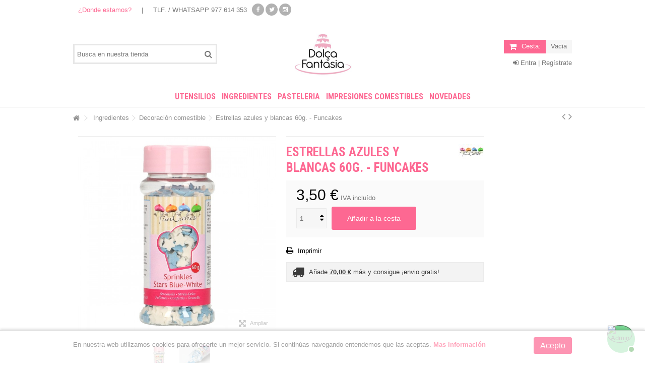

--- FILE ---
content_type: text/html; charset=utf-8
request_url: https://www.dolcafantasia.es/sprinkles/2839-estrellas-azules-y-blancas-60g-funcakes-8718531934573.html
body_size: 14994
content:
<!DOCTYPE HTML> <!--[if lt IE 7]><html class="no-js lt-ie9 lt-ie8 lt-ie7" lang="es-es"><![endif]--> <!--[if IE 7]><html class="no-js lt-ie9 lt-ie8 ie7" lang="es-es"><![endif]--> <!--[if IE 8]><html class="no-js lt-ie9 ie8" lang="es-es"><![endif]--> <!--[if gt IE 8]><html class="no-js ie9" lang="es-es"><![endif]--><html lang="es-es"><head><meta charset="utf-8" /><title>Estrellas azules y blancas 60g. - Funcakes</title><meta name="generator" content="PrestaShop" /><meta name="robots" content="index,follow" /><meta name="viewport" content="initial-scale=1,user-scalable=no,maximum-scale=1,width=device-width"><meta name="apple-mobile-web-app-capable" content="yes" /><link rel="icon" type="image/vnd.microsoft.icon" href="/img/favicon.ico?1728684636" /><link rel="shortcut icon" type="image/x-icon" href="/img/favicon.ico?1728684636" /><link rel="stylesheet" href="https://www.dolcafantasia.es/themes/warehouse/cache/v_1506_003ec0e338e553111012d0502f0a22c3_all.css" type="text/css" media="all" /><link rel="stylesheet" href="https://www.dolcafantasia.es/themes/warehouse/cache/v_1506_7594188f31029956b79080dad68c59f6_print.css" type="text/css" media="print" />   
<script type="text/javascript" src="/modules/eicaptcha//views/js/eicaptcha-modules.js"></script>  <link rel="stylesheet" href="https://fonts.googleapis.com/css?family=Roboto+Condensed:700" type="text/css" media="all" /> <!--[if lt IE 9]> 
<script src="https://oss.maxcdn.com/libs/html5shiv/3.7.0/html5shiv.js"></script> 
<script src="https://oss.maxcdn.com/libs/respond.js/1.3.0/respond.min.js"></script> <![endif]--> <!--[if lte IE 9]> 
<script src="https://www.dolcafantasia.es/themes/warehouse/js/flexibility.js"></script> <![endif]--><meta property="og:title" content="Estrellas azules y blancas 60g. - Funcakes"/><meta property="og:url" content="http://www.dolcafantasia.es/sprinkles/2839-estrellas-azules-y-blancas-60g-funcakes-8718531934573.html"/><meta property="og:site_name" content="Dol&ccedil;a Fantasia - Tartas personalizadas - Impresiones comestibles"/><meta property="og:description" content=""><meta property="og:type" content="product"><meta property="og:image" content="https://www.dolcafantasia.es/3126-large_default/estrellas-azules-y-blancas-60g-funcakes.jpg">   </head><body id="product" class="not-index product product-2839 product-estrellas-azules-y-blancas-60g-funcakes category-51 category-sprinkles hide-left-column hide-right-column lang_es "><div id="page"><div class="header-container"> <header id="header"><div class="banner"><div class="container"><div class="row"></div></div></div><div><div class="container container-header"><div class="nav"><div class="row"> <nav><ul id="header_links" class="clearfix"><li id="header_link_contact"><a href="https://www.dolcafantasia.es/contactenos" title="¿Donde estamos?">¿Donde estamos?</a></li><li class="separator">|</li><li>TLF. / WHATSAPP 977 614 353</li></ul><div class="social_block_mod"><ul class=" clearfix"><li class="facebook"><a href="https://www.facebook.com/DolcaFantasia/" class="transition-300" target="_blank" title="Facebook"></a></li><li class="twitter"><a href="https://twitter.com/DolcaFantasia" class="transition-300" target="_blank" title="Twitter"></a></li><li class="instagram"><a href="https://www.instagram.com/dolcafantasia/" class="transition-300" target="_blank" title="Instagram"></a></li></ul></div> </nav></div></div><div id="desktop-header" class="desktop-header"><div class="row"><div id="header_logo" class="col-xs-12 col-sm-4 col-sm-push-4 centered-logo "><a href="https://www.dolcafantasia.es/" title="Dolça Fantasia - Tartas personalizadas - Impresiones comestibles"> <img class="logo img-responsive replace-2xlogo" src="https://www.dolcafantasia.es/img/dolca-fantasia-logo-1710414427.jpg" width="1000" height="270" alt="Dolça Fantasia - Tartas personalizadas - Impresiones comestibles" /> </a></div><div id="search_block_top_content" class="col-xs-12 col-sm-4 col-sm-pull-4 disable_center"><div class="iqitsearch-inner"><div id="search_block_top" class="search_block_top iqit-search" ><form method="get" action="//www.dolcafantasia.es/buscar" id="searchbox"> <input type="hidden" name="controller" value="search" /> <input type="hidden" name="orderby" value="position" /> <input type="hidden" name="orderway" value="desc" /><div class="search_query_container "> <input type="hidden" name="search-cat-select" value="0" class="search-cat-select" /> <input class="search_query form-control" type="text" id="search_query_top" name="search_query" placeholder="Busca en nuestra tienda" value="" /> <button type="submit" name="submit_search" class="button-search"> <span>Busca en nuestra tienda</span> </button></div></form></div></div></div><div id="shopping_cart_container" class="col-xs-12 col-sm-4 clearfix"><div class="shopping_cart"> <a href="https://www.dolcafantasia.es/pedido-rapido" title="Ver mi cesta de compra" rel="nofollow"> <span class="cart_name">Cesta:</span><div class="more_info"> <span class="ajax_cart_quantity unvisible">0</span> <span class="ajax_cart_product_txt unvisible">Producto:</span> <span class="ajax_cart_product_txt_s unvisible">Productos:</span> <span class="ajax_cart_total unvisible"> </span> <span class="ajax_cart_no_product">Vacia</span></div> </a><div class="cart_block block exclusive"><div class="block_content"><div class="cart_block_list"><p class="cart_block_no_products"> Ningún producto</p><div class="cart-prices"><div class="cart-prices-line first-line"> <span class="price cart_block_shipping_cost ajax_cart_shipping_cost unvisible"> A determinar </span> <span class="unvisible"> Gastos de envío </span></div><div class="cart-prices-line last-line"> <span class="price cart_block_total ajax_block_cart_total">0,00 €</span> <span>Total</span></div></div><p class="cart-buttons"> <a id="button_order_cart" class="btn btn-default button button-medium" href="https://www.dolcafantasia.es/pedido-rapido" title="Confirmar" rel="nofollow"> <span> Confirmar<i class="icon-chevron-right right"></i> </span> </a></p></div></div></div></div></div><div id="layer_cart"><div class="layer_cart_title col-xs-12"><h5> <i class="icon-check"></i> Producto añadido correctamente a su cesta de la compra</h5></div><div class="clearfix" ><div class="layer_cart_product col-xs-12 col-md-6"> <span class="cross" title="Cerrar Ventana"></span><div class="product-image-container layer_cart_img"></div><div class="layer_cart_product_info"> <span id="layer_cart_product_title" class="product-name"></span> <span id="layer_cart_product_attributes"></span><div> Cantidad <span id="layer_cart_product_quantity"></span></div><div> <strong>Total <span id="layer_cart_product_price"></span></strong></div></div></div><div class="layer_cart_cart col-xs-12 col-md-6"><h5 class="overall_cart_title"> <span class="ajax_cart_product_txt_s unvisible"> Hay <span class="ajax_cart_quantity">0</span> artículos en su cesta. </span> <span class="ajax_cart_product_txt "> Hay 1 artículo en su cesta. </span></h5><div class="layer_cart_row"> Total productos: <span class="ajax_block_products_total"> </span></div><div class="layer_cart_row ajax_shipping-container"> <strong class="dark unvisible"> Total envío:&nbsp; </strong> <span class="ajax_cart_shipping_cost unvisible"> A determinar </span></div><div class="layer_cart_row"> <strong> Total <span class="ajax_block_cart_total"> </span> </strong></div></div></div><div class="button-container clearfix"><div class="pull-right"> <span class="continue btn btn-default" title="Continuar la compra"> <span> <i class="icon-chevron-left left"></i> Continuar la compra </span> </span> <a class="btn btn-default button button-medium" href="https://www.dolcafantasia.es/pedido-rapido" title="Ir a la caja" rel="nofollow"> <span> Ir a la caja <i class="icon-chevron-right right"></i> </span> </a></div></div><div class="crossseling"></div></div><div class="layer_cart_overlay"></div><div class="header_user_info col-xs-12 col-sm-4"> <a class="login" href="https://www.dolcafantasia.es/mi-cuenta" rel="nofollow" title="Entra | Regístrate"> <i class="icon-signin"></i> Entra | Regístrate </a></div></div></div><div class="mobile-condensed-header mobile-style mobile-style3 mobile-search-expanded"><div id="mh-sticky" class="not-sticked"><div class="mobile-h-logo"> <a href="https://www.dolcafantasia.es/" title="Dolça Fantasia - Tartas personalizadas - Impresiones comestibles"> <img class="logo img-responsive replace-2xlogo" src="https://www.dolcafantasia.es/img/dolca-fantasia-logo-1710414427.jpg" width="1000" height="270" alt="Dolça Fantasia - Tartas personalizadas - Impresiones comestibles" /> </a></div><div class="mobile-main-wrapper"><div class="mobile-main-bar"><div class="mh-button mh-menu"> <span id="mh-menu"><i class="icon-reorder mh-icon"></i></span></div><div class="mh-button mh-search"> <span id="mh-search" data-mh-search="1"><i class="icon-search mh-icon"></i></span></div><div class="mh-button mh-user"> <span id="mh-user"><i class="icon-user mh-icon "></i></span><div class="mh-drop"><p>Por favor inicie sesi&oacute;n o cree una cuenta</p><ul><li><a href="https://www.dolcafantasia.es/mi-cuenta" title="Iniciar sesi&oacute;n" rel="nofollow">Iniciar sesi&oacute;n / Crear cuenta</a></li></ul></div></div><div id="mh-cart-wrapper" class="mh-button mh-cart"> <span id="mh-cart"> <i class="icon-shopping-cart mh-icon "></i> </span></div></div></div><div class="mh-dropdowns"><div class="mh-drop mh-search-drop"><div class="search_block_top mh-search-module"><form method="get" action="//www.dolcafantasia.es/buscar"> <input type="hidden" name="controller" value="search" /> <input type="hidden" name="orderby" value="position" /> <input type="hidden" name="orderway" value="desc" /><div class="search_query_container "> <input type="hidden" name="search-cat-select" value="0" class="search-cat-select" /><input class="search_query form-control" type="text" name="search_query" placeholder="Buscar en la tienda" value="" /></div> <button type="submit" name="submit_search" class="button-search"> <span>Buscar en la tienda</span> </button></form></div></div></div></div></div></div></div><div class="fw-pseudo-wrapper"><div class="desktop-header"><div class="iqitmegamenu-wrapper col-xs-12 cbp-hor-width-0 clearfix"><div id="iqitmegamenu-horizontal" class="iqitmegamenu " role="navigation"><div class="container"> <nav id="cbp-hrmenu" class="cbp-hrmenu cbp-horizontal cbp-hrsub-wide cbp-fade-slide-top cbp-submenu-notarrowed cbp-submenu-notarrowed cbp-menu-centered "><ul><li class="cbp-hrmenu-tab cbp-hrmenu-tab-20 "> <a role="button" class="cbp-empty-mlink"><span class="cbp-tab-title"> Utensilios <i class="icon-angle-down cbp-submenu-aindicator"></i></span> <span class="cbp-triangle-container"><span class="cbp-triangle-top"></span><span class="cbp-triangle-top-back"></span></span> </a><div class="cbp-hrsub col-xs-12"><div class="cbp-hrsub-inner"><div class="container"><div class="container-xs-height cbp-tabs-container"><div class="row row-xs-height"><div class="col-xs-2 col-xs-height"><ul class="cbp-hrsub-tabs-names cbp-tabs-names"><li class="innertab-7 active"> <a href="#7-innertab-20" > Utensilios </a><i class="icon-angle-right cbp-submenu-it-indicator"></i><span class="cbp-inner-border-hider"></span></li></ul></div><div role="tabpanel" class="col-xs-10 col-xs-height tab-pane cbp-tab-pane active innertabcontent-7" id="7-innertab-20"><div class="clearfix"><div class="row menu_row menu-element first_rows menu-element-id-1"><div class="col-xs-12 cbp-menu-column cbp-menu-element menu-element-id-2 " ><div class="cbp-menu-column-inner"><div class="row cbp-categories-row"><div class="col-xs-3"> <a href="https://www.dolcafantasia.es/8-moldes" class="cbp-column-title cbp-category-title">Moldes</a><ul class="cbp-links cbp-category-tree"><li ><div class="cbp-category-link-w"> <a href="https://www.dolcafantasia.es/85-moldes-especiales">Moldes especiales</a></div></li><li ><div class="cbp-category-link-w"> <a href="https://www.dolcafantasia.es/62-metalicos">Metálicos</a></div></li><li ><div class="cbp-category-link-w"> <a href="https://www.dolcafantasia.es/258-moldes-de-papel">Moldes de papel</a></div></li><li ><div class="cbp-category-link-w"> <a href="https://www.dolcafantasia.es/65-moldes-para-chocolate">Moldes para chocolate</a></div></li><li ><div class="cbp-category-link-w"> <a href="https://www.dolcafantasia.es/66-moldes-3d">Moldes 3D</a></div></li><li ><div class="cbp-category-link-w"> <a href="https://www.dolcafantasia.es/177-nordik-ware">Nordik Ware</a></div></li><li ><div class="cbp-category-link-w"> <a href="https://www.dolcafantasia.es/63-silicona">Silicona</a></div></li><li ><div class="cbp-category-link-w"> <a href="https://www.dolcafantasia.es/60-encajes-de-azucar">Encajes de azúcar</a></div></li><li ><div class="cbp-category-link-w"> <a href="https://www.dolcafantasia.es/104-varios">Varios</a></div></li></ul></div><div class="col-xs-3"> <a href="https://www.dolcafantasia.es/195-herramientas" class="cbp-column-title cbp-category-title">Herramientas</a><ul class="cbp-links cbp-category-tree"><li ><div class="cbp-category-link-w"> <a href="https://www.dolcafantasia.es/73-mangas-y-boquillas">Mangas y boquillas</a></div></li><li ><div class="cbp-category-link-w"> <a href="https://www.dolcafantasia.es/72-rodillos-y-niveladores">Rodillos y niveladores</a></div></li><li ><div class="cbp-category-link-w"> <a href="https://www.dolcafantasia.es/77-tapetes-de-trabajo">Tapetes de trabajo</a></div></li><li ><div class="cbp-category-link-w"> <a href="https://www.dolcafantasia.es/210-herramientas-de-modelado">Herramientas de modelado</a></div></li><li ><div class="cbp-category-link-w"> <a href="https://www.dolcafantasia.es/76-marcadores-extrusores-y-pinceles">Marcadores, extrusores y pinceles</a></div></li><li ><div class="cbp-category-link-w"> <a href="https://www.dolcafantasia.es/71-cuchillas-y-cortadores">Cuchillas y cortadores</a></div></li><li ><div class="cbp-category-link-w"> <a href="https://www.dolcafantasia.es/200-para-chocolate">Para chocolate</a></div></li></ul></div><div class="col-xs-3"> <a href="https://www.dolcafantasia.es/209-cupcakes" class="cbp-column-title cbp-category-title">Cupcakes</a><ul class="cbp-links cbp-category-tree"><li ><div class="cbp-category-link-w"> <a href="https://www.dolcafantasia.es/207-capsulas">Cápsulas</a></div></li><li ><div class="cbp-category-link-w"> <a href="https://www.dolcafantasia.es/92-minicapsulas">Minicápsulas</a></div></li><li ><div class="cbp-category-link-w"> <a href="https://www.dolcafantasia.es/93-capsulas-con-toppers">Cápsulas con Toppers</a></div></li><li ><div class="cbp-category-link-w"> <a href="https://www.dolcafantasia.es/208-wraps">Wraps</a></div></li><li ><div class="cbp-category-link-w"> <a href="https://www.dolcafantasia.es/263-moldes">Moldes</a></div></li></ul></div><div class="col-xs-3"> <a href="https://www.dolcafantasia.es/27-cortadores-para-galletas-y-fondant" class="cbp-column-title cbp-category-title">Cortadores</a><ul class="cbp-links cbp-category-tree"><li ><div class="cbp-category-link-w"> <a href="https://www.dolcafantasia.es/82-cortadores-metalicos">Cortadores metálicos</a></div></li><li ><div class="cbp-category-link-w"> <a href="https://www.dolcafantasia.es/81-cortadores-de-plastico">Cortadores de plástico</a></div></li><li ><div class="cbp-category-link-w"> <a href="https://www.dolcafantasia.es/79-cortadores-con-expulsor">Cortadores con expulsor</a></div></li><li ><div class="cbp-category-link-w"> <a href="https://www.dolcafantasia.es/171-letras-y-numeros">Letras y números</a></div></li><li ><div class="cbp-category-link-w"> <a href="https://www.dolcafantasia.es/83-texturizadores">Texturizadores</a></div></li><li ><div class="cbp-category-link-w"> <a href="https://www.dolcafantasia.es/247-cortadores-varios">Cortadores varios</a></div></li></ul></div><div class="col-xs-3"> <a href="https://www.dolcafantasia.es/196-decoracion-no-comestible" class="cbp-column-title cbp-category-title">Decoración no comestible</a><ul class="cbp-links cbp-category-tree"><li ><div class="cbp-category-link-w"> <a href="https://www.dolcafantasia.es/58-figuras-para-decorar">Figuras para decorar</a></div></li><li ><div class="cbp-category-link-w"> <a href="https://www.dolcafantasia.es/254-velas">Velas</a></div></li><li ><div class="cbp-category-link-w"> <a href="https://www.dolcafantasia.es/185-toppers">Toppers </a></div></li><li ><div class="cbp-category-link-w"> <a href="https://www.dolcafantasia.es/260-varios">Varios</a></div></li></ul></div><div class="col-xs-3"> <a href="https://www.dolcafantasia.es/29-cajas-y-bases-para-tartas" class="cbp-column-title cbp-category-title">Cajas y bases para tartas</a><ul class="cbp-links cbp-category-tree"><li ><div class="cbp-category-link-w"> <a href="https://www.dolcafantasia.es/67-bases-y-blondas">Bases y blondas</a></div></li><li ><div class="cbp-category-link-w"> <a href="https://www.dolcafantasia.es/68-dummies">Dummies</a></div></li><li ><div class="cbp-category-link-w"> <a href="https://www.dolcafantasia.es/69-cajas">Cajas</a></div></li><li ><div class="cbp-category-link-w"> <a href="https://www.dolcafantasia.es/70-bolsas">Bolsas</a></div></li><li ><div class="cbp-category-link-w"> <a href="https://www.dolcafantasia.es/136-envases">Envases</a></div></li><li ><div class="cbp-category-link-w"> <a href="https://www.dolcafantasia.es/199-palitos">Palitos</a></div></li></ul></div><div class="col-xs-3"> <a href="https://www.dolcafantasia.es/159-elaboracion-de-flores" class="cbp-column-title cbp-category-title">Elaboración de flores</a></div><div class="col-xs-3"> <a href="https://www.dolcafantasia.es/129-expositores-y-stands" class="cbp-column-title cbp-category-title">Expositores y stands</a></div><div class="col-xs-3"> <a href="https://www.dolcafantasia.es/30-electrodomesticos" class="cbp-column-title cbp-category-title">Electrodomésticos</a></div><div class="col-xs-3"> <a href="https://www.dolcafantasia.es/78-varios" class="cbp-column-title cbp-category-title">Varios</a></div></div></div></div></div></div></div></div></div></div></div></div></li><li class="cbp-hrmenu-tab cbp-hrmenu-tab-6 "> <a role="button" class="cbp-empty-mlink"><span class="cbp-tab-title"> Ingredientes <i class="icon-angle-down cbp-submenu-aindicator"></i></span> <span class="cbp-triangle-container"><span class="cbp-triangle-top"></span><span class="cbp-triangle-top-back"></span></span> </a><div class="cbp-hrsub col-xs-12"><div class="cbp-hrsub-inner"><div class="container"><div class="container-xs-height cbp-tabs-container"><div class="row row-xs-height"><div class="col-xs-2 col-xs-height"><ul class="cbp-hrsub-tabs-names cbp-tabs-names"><li class="innertab-4 active"> <a href="#4-innertab-6" > Ingredientes </a><i class="icon-angle-right cbp-submenu-it-indicator"></i><span class="cbp-inner-border-hider"></span></li></ul></div><div role="tabpanel" class="col-xs-10 col-xs-height tab-pane cbp-tab-pane active innertabcontent-4" id="4-innertab-6"><div class="clearfix"><div class="row menu_row menu-element first_rows menu-element-id-1"><div class="col-xs-12 cbp-menu-column cbp-menu-element menu-element-id-2 " ><div class="cbp-menu-column-inner"><div class="row cbp-categories-row"><div class="col-xs-3"> <a href="https://www.dolcafantasia.es/31-fondant-y-pastas" class="cbp-column-title cbp-category-title">Fondant y pastas</a><ul class="cbp-links cbp-category-tree"><li ><div class="cbp-category-link-w"> <a href="https://www.dolcafantasia.es/245-fondant-pastkolor">Fondant Pastkolor</a></div></li></ul></div><div class="col-xs-3"> <a href="https://www.dolcafantasia.es/20-preparados-y-rellenos" class="cbp-column-title cbp-category-title">Preparados y rellenos</a><ul class="cbp-links cbp-category-tree"><li ><div class="cbp-category-link-w"> <a href="https://www.dolcafantasia.es/272-preparados-para-hornear">Preparados para hornear</a></div></li><li ><div class="cbp-category-link-w"> <a href="https://www.dolcafantasia.es/151-preparados-y-mezclas">Preparados y mezclas</a></div></li><li ><div class="cbp-category-link-w"> <a href="https://www.dolcafantasia.es/40-rellenos">Rellenos</a></div></li></ul></div><div class="col-xs-3"> <a href="https://www.dolcafantasia.es/11-colorantes-y-brillos" class="cbp-column-title cbp-category-title">Colorantes y brillos</a><ul class="cbp-links cbp-category-tree"><li ><div class="cbp-category-link-w"> <a href="https://www.dolcafantasia.es/45-colorantes-en-gel">Colorantes en gel</a></div></li><li ><div class="cbp-category-link-w"> <a href="https://www.dolcafantasia.es/44-colorantes-en-pasta">Colorantes en pasta</a></div></li><li ><div class="cbp-category-link-w"> <a href="https://www.dolcafantasia.es/46-colorantes-en-polvo">Colorantes en polvo</a></div></li><li ><div class="cbp-category-link-w"> <a href="https://www.dolcafantasia.es/50-purpurinas">Purpurinas</a></div></li><li ><div class="cbp-category-link-w"> <a href="https://www.dolcafantasia.es/47-metalizados">Metalizados</a></div></li><li ><div class="cbp-category-link-w"> <a href="https://www.dolcafantasia.es/102-rotuladores">Rotuladores</a></div></li><li ><div class="cbp-category-link-w"> <a href="https://www.dolcafantasia.es/48-sprays-">Sprays </a></div></li><li ><div class="cbp-category-link-w"> <a href="https://www.dolcafantasia.es/116-colorantes-para-chocolate">Colorantes para chocolate</a></div></li></ul></div><div class="col-xs-3"> <a href="https://www.dolcafantasia.es/10-decoracion-comestible" class="cbp-column-title cbp-category-title">Decoración comestible</a><ul class="cbp-links cbp-category-tree"><li ><div class="cbp-category-link-w"> <a href="https://www.dolcafantasia.es/229-impresiones-comestibles-personalizadas">Impresiones Comestibles personalizadas</a></div></li></ul></div><div class="col-xs-3"> <a href="https://www.dolcafantasia.es/21-aromas-y-sabores" class="cbp-column-title cbp-category-title">Aromas y sabores</a><ul class="cbp-links cbp-category-tree"><li ><div class="cbp-category-link-w"> <a href="https://www.dolcafantasia.es/42-sabores-en-pasta">Sabores en pasta</a></div></li><li ><div class="cbp-category-link-w"> <a href="https://www.dolcafantasia.es/43-extractos-y-concentrados">Extractos y concentrados</a></div></li></ul></div><div class="col-xs-3"> <a href="https://www.dolcafantasia.es/15-otros-ingredientes" class="cbp-column-title cbp-category-title">Otros ingredientes</a><ul class="cbp-links cbp-category-tree"><li ><div class="cbp-category-link-w"> <a href="https://www.dolcafantasia.es/19-azucares">Azúcares</a></div></li><li ><div class="cbp-category-link-w"> <a href="https://www.dolcafantasia.es/219-chocolates">Chocolates</a></div></li><li ><div class="cbp-category-link-w"> <a href="https://www.dolcafantasia.es/38-polvos-levaduras">Polvos / Levaduras</a></div></li><li ><div class="cbp-category-link-w"> <a href="https://www.dolcafantasia.es/39-varios">Varios</a></div></li></ul></div><div class="col-xs-3"> <a href="https://www.dolcafantasia.es/172-dietas-especiales" class="cbp-column-title cbp-category-title">Dietas especiales</a><ul class="cbp-links cbp-category-tree"><li ><div class="cbp-category-link-w"> <a href="https://www.dolcafantasia.es/168-sin-gluten-dayelet">Sin gluten - Dayelet</a></div></li></ul></div></div></div></div></div></div></div></div></div></div></div></div></li><li class="cbp-hrmenu-tab cbp-hrmenu-tab-11 "> <a href="https://www.dolcafantasia.es/" ><span class="cbp-tab-title"> Pasteleria <i class="icon-angle-down cbp-submenu-aindicator"></i></span> <span class="cbp-triangle-container"><span class="cbp-triangle-top"></span><span class="cbp-triangle-top-back"></span></span> </a><div class="cbp-hrsub col-xs-12"><div class="cbp-hrsub-inner"><div class="container"><div class="row menu_row menu-element first_rows menu-element-id-1"><div class="col-xs-12 cbp-menu-column cbp-menu-element menu-element-id-2 " ><div class="cbp-menu-column-inner"><div class="row cbp-categories-row"><div class="col-xs-3"> <a href="https://www.dolcafantasia.es/215-pasteleria" class="cbp-column-title cbp-category-title">Pasteleria</a><ul class="cbp-links cbp-category-tree"><li ><div class="cbp-category-link-w"> <a href="https://www.dolcafantasia.es/275-reservas">Reservas</a></div></li></ul></div></div></div></div></div></div></div></div></li><li class="cbp-hrmenu-tab cbp-hrmenu-tab-18 "> <a href="https://www.dolcafantasia.es/229-impresiones-comestibles" ><span class="cbp-tab-title"> Impresiones comestibles <i class="icon-angle-down cbp-submenu-aindicator"></i></span> </a></li><li class="cbp-hrmenu-tab cbp-hrmenu-tab-23 "> <a href="http://www.dolcafantasia.es/nuevos-productos" ><span class="cbp-tab-title"> Novedades <i class="icon-angle-down cbp-submenu-aindicator"></i></span> </a></li></ul> </nav></div><div id="iqitmegamenu-mobile"><div id="iqitmegamenu-shower" class="clearfix"><div class="container"><div class="iqitmegamenu-icon"><i class="icon-reorder"></i></div> <span>Menu</span></div></div><div class="cbp-mobilesubmenu"><div class="container"><ul id="iqitmegamenu-accordion" class="cbp-spmenu cbp-spmenu-vertical cbp-spmenu-left"><li id="cbp-close-mobile"><i class="icon-chevron-left"></i> Ocultar menú</li><li><a href="https://www.dolcafantasia.es/191-ingredientes" title="Ingredientes">Ingredientes</a><ul><li><a href="https://www.dolcafantasia.es/31-fondant-y-pastas" title="Fondant y pastas">Fondant y pastas</a><ul><li><a href="https://www.dolcafantasia.es/245-fondant-pastkolor" title="Fondant Pastkolor">Fondant Pastkolor</a></li></ul></li><li><a href="https://www.dolcafantasia.es/20-preparados-y-rellenos" title="Preparados y rellenos">Preparados y rellenos</a><ul><li><a href="https://www.dolcafantasia.es/272-preparados-para-hornear" title="Preparados para hornear">Preparados para hornear</a></li><li><a href="https://www.dolcafantasia.es/151-preparados-y-mezclas" title="Preparados y mezclas">Preparados y mezclas</a></li><li><a href="https://www.dolcafantasia.es/40-rellenos" title="Rellenos">Rellenos</a></li></ul></li><li><a href="https://www.dolcafantasia.es/11-colorantes-y-brillos" title="Colorantes y brillos">Colorantes y brillos</a><ul><li><a href="https://www.dolcafantasia.es/45-colorantes-en-gel" title="Colorantes en gel">Colorantes en gel</a></li><li><a href="https://www.dolcafantasia.es/44-colorantes-en-pasta" title="Colorantes en pasta">Colorantes en pasta</a></li><li><a href="https://www.dolcafantasia.es/46-colorantes-en-polvo" title="Colorantes en polvo">Colorantes en polvo</a></li><li><a href="https://www.dolcafantasia.es/50-purpurinas" title="Purpurinas">Purpurinas</a></li><li><a href="https://www.dolcafantasia.es/47-metalizados" title="Metalizados">Metalizados</a></li><li><a href="https://www.dolcafantasia.es/102-rotuladores" title="Rotuladores">Rotuladores</a></li><li><a href="https://www.dolcafantasia.es/48-sprays-" title="Sprays ">Sprays </a></li><li><a href="https://www.dolcafantasia.es/116-colorantes-para-chocolate" title="Colorantes para chocolate">Colorantes para chocolate</a></li></ul></li><li><a href="https://www.dolcafantasia.es/10-decoracion-comestible" title="Decoración comestible">Decoración comestible</a><ul><li><a href="https://www.dolcafantasia.es/229-impresiones-comestibles-personalizadas" title="Impresiones Comestibles personalizadas">Impresiones Comestibles personalizadas</a></li></ul></li><li><a href="https://www.dolcafantasia.es/21-aromas-y-sabores" title="Aromas y sabores">Aromas y sabores</a><ul><li><a href="https://www.dolcafantasia.es/42-sabores-en-pasta" title="Sabores en pasta">Sabores en pasta</a></li><li><a href="https://www.dolcafantasia.es/43-extractos-y-concentrados" title="Extractos y concentrados">Extractos y concentrados</a></li></ul></li><li><a href="https://www.dolcafantasia.es/15-otros-ingredientes" title="Otros ingredientes">Otros ingredientes</a><ul><li><a href="https://www.dolcafantasia.es/19-azucares" title="Azúcares">Azúcares</a></li><li><a href="https://www.dolcafantasia.es/219-chocolates" title="Chocolates">Chocolates</a></li><li><a href="https://www.dolcafantasia.es/38-polvos-levaduras" title="Polvos / Levaduras">Polvos / Levaduras</a></li><li><a href="https://www.dolcafantasia.es/39-varios" title="Varios">Varios</a></li></ul></li><li><a href="https://www.dolcafantasia.es/172-dietas-especiales" title="Dietas especiales">Dietas especiales</a><ul><li><a href="https://www.dolcafantasia.es/168-sin-gluten-dayelet" title="Sin gluten - Dayelet">Sin gluten - Dayelet</a></li></ul></li></ul></li><li><a href="https://www.dolcafantasia.es/192-utensilios" title="Utensilios">Utensilios</a><ul><li><a href="https://www.dolcafantasia.es/8-moldes" title="Moldes">Moldes</a><ul><li><a href="https://www.dolcafantasia.es/85-moldes-especiales" title="Moldes especiales">Moldes especiales</a></li><li><a href="https://www.dolcafantasia.es/62-metalicos" title="Metálicos">Metálicos</a></li><li><a href="https://www.dolcafantasia.es/258-moldes-de-papel" title="Moldes de papel">Moldes de papel</a></li><li><a href="https://www.dolcafantasia.es/65-moldes-para-chocolate" title="Moldes para chocolate">Moldes para chocolate</a></li><li><a href="https://www.dolcafantasia.es/66-moldes-3d" title="Moldes 3D">Moldes 3D</a></li><li><a href="https://www.dolcafantasia.es/177-nordik-ware" title="Nordik Ware">Nordik Ware</a></li><li><a href="https://www.dolcafantasia.es/63-silicona" title="Silicona">Silicona</a></li><li><a href="https://www.dolcafantasia.es/60-encajes-de-azucar" title="Encajes de azúcar">Encajes de azúcar</a></li><li><a href="https://www.dolcafantasia.es/104-varios" title="Varios">Varios</a></li></ul></li><li><a href="https://www.dolcafantasia.es/195-herramientas" title="Herramientas">Herramientas</a><ul><li><a href="https://www.dolcafantasia.es/73-mangas-y-boquillas" title="Mangas y boquillas">Mangas y boquillas</a></li><li><a href="https://www.dolcafantasia.es/72-rodillos-y-niveladores" title="Rodillos y niveladores">Rodillos y niveladores</a></li><li><a href="https://www.dolcafantasia.es/77-tapetes-de-trabajo" title="Tapetes de trabajo">Tapetes de trabajo</a></li><li><a href="https://www.dolcafantasia.es/210-herramientas-de-modelado" title="Herramientas de modelado">Herramientas de modelado</a></li><li><a href="https://www.dolcafantasia.es/76-marcadores-extrusores-y-pinceles" title="Marcadores, extrusores y pinceles">Marcadores, extrusores y pinceles</a></li><li><a href="https://www.dolcafantasia.es/71-cuchillas-y-cortadores" title="Cuchillas y cortadores">Cuchillas y cortadores</a></li><li><a href="https://www.dolcafantasia.es/200-para-chocolate" title="Para chocolate">Para chocolate</a></li></ul></li><li><a href="https://www.dolcafantasia.es/209-cupcakes" title="Cupcakes">Cupcakes</a><ul><li><a href="https://www.dolcafantasia.es/207-capsulas" title="Cápsulas">Cápsulas</a></li><li><a href="https://www.dolcafantasia.es/92-minicapsulas" title="Minicápsulas">Minicápsulas</a></li><li><a href="https://www.dolcafantasia.es/93-capsulas-con-toppers" title="Cápsulas con Toppers">Cápsulas con Toppers</a></li><li><a href="https://www.dolcafantasia.es/208-wraps" title="Wraps">Wraps</a></li><li><a href="https://www.dolcafantasia.es/263-moldes" title="Moldes">Moldes</a></li></ul></li><li><a href="https://www.dolcafantasia.es/27-cortadores-para-galletas-y-fondant" title="Cortadores">Cortadores</a><ul><li><a href="https://www.dolcafantasia.es/82-cortadores-metalicos" title="Cortadores metálicos">Cortadores metálicos</a></li><li><a href="https://www.dolcafantasia.es/81-cortadores-de-plastico" title="Cortadores de plástico">Cortadores de plástico</a></li><li><a href="https://www.dolcafantasia.es/79-cortadores-con-expulsor" title="Cortadores con expulsor">Cortadores con expulsor</a></li><li><a href="https://www.dolcafantasia.es/171-letras-y-numeros" title="Letras y números">Letras y números</a></li><li><a href="https://www.dolcafantasia.es/83-texturizadores" title="Texturizadores">Texturizadores</a></li><li><a href="https://www.dolcafantasia.es/247-cortadores-varios" title="Cortadores varios">Cortadores varios</a></li></ul></li><li><a href="https://www.dolcafantasia.es/196-decoracion-no-comestible" title="Decoración no comestible">Decoración no comestible</a><ul><li><a href="https://www.dolcafantasia.es/58-figuras-para-decorar" title="Figuras para decorar">Figuras para decorar</a></li><li><a href="https://www.dolcafantasia.es/254-velas" title="Velas">Velas</a></li><li><a href="https://www.dolcafantasia.es/185-toppers" title="Toppers ">Toppers </a></li><li><a href="https://www.dolcafantasia.es/260-varios" title="Varios">Varios</a></li></ul></li><li><a href="https://www.dolcafantasia.es/29-cajas-y-bases-para-tartas" title="Cajas y bases para tartas">Cajas y bases para tartas</a><ul><li><a href="https://www.dolcafantasia.es/67-bases-y-blondas" title="Bases y blondas">Bases y blondas</a></li><li><a href="https://www.dolcafantasia.es/68-dummies" title="Dummies">Dummies</a></li><li><a href="https://www.dolcafantasia.es/69-cajas" title="Cajas">Cajas</a></li><li><a href="https://www.dolcafantasia.es/70-bolsas" title="Bolsas">Bolsas</a></li><li><a href="https://www.dolcafantasia.es/136-envases" title="Envases">Envases</a></li><li><a href="https://www.dolcafantasia.es/199-palitos" title="Palitos">Palitos</a></li></ul></li><li><a href="https://www.dolcafantasia.es/159-elaboracion-de-flores" title="Elaboración de flores">Elaboración de flores</a></li><li><a href="https://www.dolcafantasia.es/129-expositores-y-stands" title="Expositores y stands">Expositores y stands</a></li><li><a href="https://www.dolcafantasia.es/30-electrodomesticos" title="Electrodomésticos">Electrodomésticos</a></li><li><a href="https://www.dolcafantasia.es/78-varios" title="Varios">Varios</a></li></ul></li><li><a href="https://www.dolcafantasia.es/229-impresiones-comestibles-personalizadas" title="Impresiones Comestibles personalizadas">Impresiones Comestibles personalizadas</a></li><li><a href="https://www.dolcafantasia.es/215-pasteleria" title="Pasteleria">Pasteleria</a><ul><li><a href="https://www.dolcafantasia.es/275-reservas" title="Reservas">Reservas</a></li></ul></li><li><a href="https://www.dolcafantasia.es/nuevos-productos" title="Novedades">Novedades</a></li></ul></div></div><div id="cbp-spmenu-overlay" class="cbp-spmenu-overlay"></div></div></div></div></div></div> </header></div><div class="columns-container"><div id="columns" class="container"><div class="breadcrumb clearfix "> <a class="home" href="https://www.dolcafantasia.es/" title="Volver a Inicio"><i class="icon-home"></i></a> <span class="navigation-pipe">&gt;</span> <span class="navigation_page"><span itemscope itemtype="http://data-vocabulary.org/Breadcrumb"><a itemprop="url" href="https://www.dolcafantasia.es/191-ingredientes" title="Ingredientes" ><span itemprop="title">Ingredientes</span></a></span><span class="navigation-pipe">></span><span itemscope itemtype="http://data-vocabulary.org/Breadcrumb"><a itemprop="url" href="https://www.dolcafantasia.es/10-decoracion-comestible" title="Decoraci&oacute;n comestible" ><span itemprop="title">Decoraci&oacute;n comestible</span></a></span><span class="navigation-pipe">></span>Estrellas azules y blancas 60g. - Funcakes</span><div id="productsnavpn" class="pull-right"> <a href="https://www.dolcafantasia.es/sprinkles/3506-estrellas-doradas-de-azucar-funcakes-8720512695854.html" class="p_prev_link transition-300" title="Anterior producto - Estrellas doradas de azúcar - Funcakes"><i class="icon-angle-left"></i></a> <a href="https://www.dolcafantasia.es/sprinkles/3893-copos-de-nieve-con-purpurina-blanca-50-grs-funcakes-8719638169301.html" class="p_next_link transition-300" title="Siguiente producto - Copos de Nieve con Purpurina Blanca, 50 grs. - FunCakes "><i class="icon-angle-right"></i></a></div></div><div class="fw-pseudo-wrapper"></div><div class="row content-inner"><div id="center_column" class="center_column col-xs-12 col-sm-12 col-sm-push-0"><div itemscope itemtype="https://schema.org/Product"><meta itemprop="url" content="https://www.dolcafantasia.es/sprinkles/2839-estrellas-azules-y-blancas-60g-funcakes-8718531934573.html"><div class="primary_block row"><div class="pb-left-column col-xs-12 col-md-5 col-lg-5 "><div id="all-images-ww"><div id="all-images-wrapper" class="left-thumbs-table"><div id="closezoom"><i class="icon icon-close"></i></div><div id="taptozoom"> <button class="btn btn-default button button-medium exclusive"> <span> Tap or hover to zoom </span> </button></div><div id="image-block" class="clearfix"> <button type="button" data-role="next" class="slick-next slick-arrow" aria-label="Siguiente" role="button" style="display: block;">Siguiente</button> <button type="button" data-role="prev" class="slick-prev slick-arrow" aria-label="Previo" role="button" style="display: block;">Previo</button> <span id="view_full_size" class="easyzoom easyzoom--overlay easyzoom--with-thumbnails"> <img id="bigpic" itemprop="image" src="https://www.dolcafantasia.es/3126-large_default/estrellas-azules-y-blancas-60g-funcakes.jpg" title="Estrellas azules y blancas 60g. - Funcakes" alt="Estrellas azules y blancas 60g. - Funcakes" width="398" height="425"/> </span> <span id="view_full_size_button" class="span_link circle-rounded-ui"> <i class="icon icon-arrows-alt"></i> <span>Ampliar</span> </span></div><div id="views_block" class="clearfix "><div id="thumbs_list"><ul id="thumbs_list_frame"><li id="thumbnail_3126"> <a href="https://www.dolcafantasia.es/3126-thickbox_default/estrellas-azules-y-blancas-60g-funcakes.jpg" data-fancybox-group="other-views" class="fancybox shown" title="Estrellas azules y blancas 60g. - Funcakes"> <img class="img-responsive" id="thumb_3126" src="https://www.dolcafantasia.es/3126-small_default/estrellas-azules-y-blancas-60g-funcakes.jpg" alt="Estrellas azules y blancas 60g. - Funcakes" title="Estrellas azules y blancas 60g. - Funcakes" itemprop="image" height="100" width="100" /> </a></li><li id="thumbnail_3127"> <a href="https://www.dolcafantasia.es/3127-thickbox_default/estrellas-azules-y-blancas-60g-funcakes.jpg" data-fancybox-group="other-views" class="fancybox" title="Estrellas azules y blancas 60g. - Funcakes"> <img class="img-responsive" id="thumb_3127" src="https://www.dolcafantasia.es/3127-small_default/estrellas-azules-y-blancas-60g-funcakes.jpg" alt="Estrellas azules y blancas 60g. - Funcakes" title="Estrellas azules y blancas 60g. - Funcakes" itemprop="image" height="100" width="100" /> </a></li></ul></div></div></div></div><p class="resetimg clear no-print"> <span id="wrapResetImages" style="display: none;"> <a href="https://www.dolcafantasia.es/sprinkles/2839-estrellas-azules-y-blancas-60g-funcakes-8718531934573.html" data-id="resetImages"> <i class="icon-repeat"></i> Mostrar todas las im&aacute;genes </a> </span></p></div><div class="pb-center-column col-xs-12 col-md-5 col-lg-5"><div class="product-title"><h1 itemprop="name">Estrellas azules y blancas 60g. - Funcakes</h1><a href="https://www.dolcafantasia.es/6_funcakes" title="Todos los productos de este fabricante"> <span style="display: none" itemprop="brand">FUNCAKES</span> <img class="imglog" alt="FUNCAKES" src="https://www.dolcafantasia.es/img/m/6-mf_image2.jpg" /></a><p id="product_reference" style="display: none;"> <label>Referencia: </label> <span class="editable" itemprop="sku""></span></p><p id="product_condition"> <label>Estado: </label><link itemprop="itemCondition" href="https://schema.org/NewCondition"/> <span class="editable">Nuevo</span></p></div><div class="available-box"><p id="availability_statut" style="display: none;"> <span id="availability_value" class="label label-success"></span></p><p class="warning_inline" id="last_quantities" style="display: none" >&Uacute;ltimas unidades</p><p id="availability_date" style="display: none;"> <span id="availability_date_label">Disponible el: </span> <span id="availability_date_value"></span></p><div id="oosHook" style="display: none;"><p class="form-group"> <input type="text" id="oos_customer_email" name="customer_email" size="20" value="Ponga aquí su email y le avisamos cuando esté disponible." class="mailalerts_oos_email form-control" /></p> <a href="#" class="btn btn-default" title="Avisar cuando esté disponible" id="mailalert_link" rel="nofollow">Avisar cuando esté disponible</a> <span id="oos_customer_email_result" style="display:none; display: block;"></span></div></div><form id="buy_block" action="https://www.dolcafantasia.es/carro-de-la-compra" method="post"><p class="hidden"> <input type="hidden" name="token" value="cf3ce2db085d3dba664a13a082ab1879" /> <input type="hidden" name="id_product" value="2839" id="product_page_product_id" /> <input type="hidden" name="add" value="1" /> <input type="hidden" name="id_product_attribute" id="idCombination" value="" /></p><div class="box-info-product"><div class="product_attributes hidden clearfix"></div><div class="box-cart-bottom clearfix "><div class="price-countdown-wrapper"><div class="price-countdown price-countdown-product" style="display: none;" > <strong class="price-countdown-title"><i class="icon icon-hourglass-start faa-tada animated"></i> Time left:</strong><div class="count-down-timer" data-countdown=""></div></div></div><div class="content_prices clearfix"><div class="price"><p class="our_price_display" itemprop="offers" itemscope itemtype="https://schema.org/Offer"><link itemprop="availability" href="https://schema.org/InStock"/><span id="our_price_display" class="price" itemprop="price" content="3.5">3,50 €</span><meta itemprop="priceCurrency" content="EUR" /></p> <span class="tax-label"> IVA inclu&iacute;do</span><p id="old_price" class="hidden"><span id="old_price_display"><span class="price"></span> IVA inclu&iacute;do</span></p></div><p id="reduction_percent" style="display:none;"><span id="reduction_percent_display"></span></p><p id="reduction_amount" style="display:none"><span id="reduction_amount_display"></span></p><div class="clear"></div></div><div id="quantity_wanted_p"><div class="quantity-input-wrapper"> <input type="text" name="qty" id="quantity_wanted" class="text" value="1" /> <a href="#" data-field-qty="qty" class="transition-300 product_quantity_down"> <span><i class="icon-caret-down"></i></span> </a> <a href="#" data-field-qty="qty" class="transition-300 product_quantity_up "> <span><i class="icon-caret-up"></i></span> </a></div> <span class="clearfix"></span></div><div class="add_to_cart_container "><p id="add_to_cart" class="buttons_bottom_block no-print"> <button type="submit" name="Submit" class="exclusive"> <span>A&ntilde;adir a la cesta</span> </button></p></div><p id="minimal_quantity_wanted_p" style="display: none;"> La cantidad m&iacute;nima de unidades de este producto son <b id="minimal_quantity_label">1</b></div></div><div class="more_buttons_bottom_block no-print"><div class="additional_button no-print"> <a href="javascript:print();" class="print"> Imprimir </a></div><div class="additional_button"><div class="addthis_sharing_toolbox"></div></div>  </div></form><div class="iqitfreedeliverycount iqitfreedeliverycount-product clearfix "><div clas="fd-table"><div class="ifdc-icon fd-table-cell"><i class="icon icon-truck"></i></div><div class="ifdc-remaining fd-table-cell">Añade <span class="ifdc-remaining-price">70,00 €</span> más y consigue ¡envio gratis!</div></div></div></div></div> <a name="descriptionContent"></a><a name="tabs-ett"></a><div class="product-tabs-container"> <section class="page-product-box" id="reviewsTab"><h3 class="page-product-heading">Opiniones sobre el producto.</h3><div id="product_comments_block_tab"><p class="align_center">No hay opiniones de clientes en este momento.</p></div> </section><div style="display: none;"><div id="new_comment_form"><form id="id_new_comment_form" action="#"><h2 class="page-subheading"> Escriba su opinión</h2><div class="row"><div class="product clearfix col-xs-12 col-sm-6"> <img src="https://www.dolcafantasia.es/3126-medium_default/estrellas-azules-y-blancas-60g-funcakes.jpg" height="125" width="125" alt="Estrellas azules y blancas 60g. - Funcakes" /><div class="product_desc"><p class="product_name"> <strong>Estrellas azules y blancas 60g. - Funcakes</strong></p></div></div><div class="new_comment_form_content col-xs-12 col-sm-6"><div id="new_comment_form_error" class="error" style="display: none; padding: 15px 25px"><ul></ul></div><ul id="criterions_list"><li> <label>Calidad:</label><div class="star_content"> <input class="star not_uniform" type="radio" name="criterion[1]" value="1" /> <input class="star not_uniform" type="radio" name="criterion[1]" value="2" /> <input class="star not_uniform" type="radio" name="criterion[1]" value="3" /> <input class="star not_uniform" type="radio" name="criterion[1]" value="4" /> <input class="star not_uniform" type="radio" name="criterion[1]" value="5" checked="checked" /></div><div class="clearfix"></div></li><li> <label>Precio:</label><div class="star_content"> <input class="star not_uniform" type="radio" name="criterion[2]" value="1" /> <input class="star not_uniform" type="radio" name="criterion[2]" value="2" /> <input class="star not_uniform" type="radio" name="criterion[2]" value="3" /> <input class="star not_uniform" type="radio" name="criterion[2]" value="4" /> <input class="star not_uniform" type="radio" name="criterion[2]" value="5" checked="checked" /></div><div class="clearfix"></div></li></ul> <label for="comment_title"> Título: <sup class="required">*</sup> </label> <input id="comment_title" name="title" type="text" value=""/> <label for="content"> Comentario: <sup class="required">*</sup> </label><textarea id="content" name="content"></textarea><div id="new_comment_form_footer"> <input id="id_product_comment_send" name="id_product" type="hidden" value='2839' /><p class="fl required"><sup>*</sup> Campos obligatorios</p><p class="fr"> <button id="submitNewMessage" name="submitMessage" type="submit" class="btn button button-small"> <span>Enviar</span> </button>&nbsp; o&nbsp; <a class="closefb" href="#"> Cancelar </a></p><div class="clearfix"></div></div></div></div></form></div></div></div><section class="page-product-box flexslider_carousel_block blockproductscategory"><h3 class="productscategory_h3 page-product-heading">Productos de la misma marca</h3><div class="block_content"><div id="manufacturer_products_slider" class="alternative-slick-arrows" ><div class="slick_carousel slick_carousel_defaultp slick_carousel_style " ><div class="ajax_block_product first_item "><div class="product-container"><div class="product-image-container"> <a class="product_img_link" href="https://www.dolcafantasia.es/bases-y-blondas/5225-3-bases-de-carton-plata-oro-cuadradas-25-cm-funcakes-8719638169776.html" title="3 Bases de Cartón Plata/Oro Cuadradas 25 cm - Funcakes" > <img class="replace-2x img-responsive lazy img_0 img_1e" data-lazy="https://www.dolcafantasia.es/6202-home_default/3-bases-de-carton-plata-oro-cuadradas-25-cm-funcakes.jpg" src="https://www.dolcafantasia.es/themes/warehouse/img/blank.gif" alt="Bases de Cartón Plata/Oro Cuadradas 30cm (3) - Funcakes"/> </a><div class="product-flags"></div><div class="functional-buttons functional-buttons-grid clearfix"><div class="quickview col-xs-6"> <a class="quick-view" href="https://www.dolcafantasia.es/bases-y-blondas/5225-3-bases-de-carton-plata-oro-cuadradas-25-cm-funcakes-8719638169776.html" rel="https://www.dolcafantasia.es/bases-y-blondas/5225-3-bases-de-carton-plata-oro-cuadradas-25-cm-funcakes-8719638169776.html" title="Vista r&aacute;pida"> Vista r&aacute;pida </a></div></div> <span class="availability availability-slidein available-diff "> <span class="availabile_product">Disponible</span> </span></div><h5 class="product-name-container"> <a class="product-name" href="https://www.dolcafantasia.es/bases-y-blondas/5225-3-bases-de-carton-plata-oro-cuadradas-25-cm-funcakes-8719638169776.html" title="3 Bases de Cartón Plata/Oro Cuadradas 25 cm - Funcakes" > 3 Bases de Cartón Plata/Oro Cuadradas 25 cm - Funcakes </a></h5> <span class="product-reference"></span><div class="content_price"> <span class="price product-price"> 2,95 € </span></div><div class="comments_note"><div class="star_content empty_comments clearfix"><div class="star"></div><div class="star"></div><div class="star"></div><div class="star"></div><div class="star"></div></div></div><div class="button-container"><div class="pl-quantity-input-wrapper"> <input type="text" name="qty" class="form-control qtyfield quantity_to_cart_5225" value="1"/><div class="quantity-input-b-wrapper"> <a href="#" data-field-qty="quantity_to_cart_5225" class="transition-300 pl_product_quantity_down"> <span><i class="icon-caret-down"></i></span> </a> <a href="#" data-field-qty="quantity_to_cart_5225" class="transition-300 pl_product_quantity_up "> <span><i class="icon-caret-up"></i></span> </a></div></div> <a class="button ajax_add_to_cart_button btn btn-default" href="https://www.dolcafantasia.es/carro-de-la-compra?add=1&amp;id_product=5225&amp;token=cf3ce2db085d3dba664a13a082ab1879" rel="nofollow" title="A la cesta" data-id-product-attribute="0" data-id-product="5225" data-minimal_quantity="1"> <span>A la cesta</span> </a></div></div></div><div class="ajax_block_product item "><div class="product-container"><div class="product-image-container"> <a class="product_img_link" href="https://www.dolcafantasia.es/polvos-levaduras/3452-acido-citrico-funcakes-8718531934702.html" title="Ácido cítrico - Funcakes" > <img class="replace-2x img-responsive lazy img_0 img_1e" data-lazy="https://www.dolcafantasia.es/3911-home_default/acido-citrico-funcakes.jpg" src="https://www.dolcafantasia.es/themes/warehouse/img/blank.gif" alt="Ácido cítrico - Funcakes"/> </a><div class="product-flags"></div><div class="functional-buttons functional-buttons-grid clearfix"><div class="quickview col-xs-6"> <a class="quick-view" href="https://www.dolcafantasia.es/polvos-levaduras/3452-acido-citrico-funcakes-8718531934702.html" rel="https://www.dolcafantasia.es/polvos-levaduras/3452-acido-citrico-funcakes-8718531934702.html" title="Vista r&aacute;pida"> Vista r&aacute;pida </a></div></div> <span class="availability availability-slidein "> <span class="out-of-stock"> Pr&oacute;ximante disponible </span> </span></div><h5 class="product-name-container"> <a class="product-name" href="https://www.dolcafantasia.es/polvos-levaduras/3452-acido-citrico-funcakes-8718531934702.html" title="Ácido cítrico - Funcakes" > Ácido cítrico - Funcakes </a></h5> <span class="product-reference"></span><div class="content_price"> <span class="price product-price"> 2,90 € </span></div><div class="comments_note"><div class="star_content empty_comments clearfix"><div class="star"></div><div class="star"></div><div class="star"></div><div class="star"></div><div class="star"></div></div></div><div class="button-container"> <a class="button lnk_view btn" href="https://www.dolcafantasia.es/polvos-levaduras/3452-acido-citrico-funcakes-8718531934702.html" title="Vista"> <span>Mas</span> </a></div></div></div><div class="ajax_block_product item "><div class="product-container"><div class="product-image-container"> <a class="product_img_link" href="https://www.dolcafantasia.es/azucar-de-colores/724-azucar-cristalizado-amarillo-funcakes-8718274817904.html" title="Azúcar cristalizado amarillo - Funcakes" > <img class="replace-2x img-responsive lazy img_0 img_1e" data-lazy="https://www.dolcafantasia.es/991-home_default/azucar-cristalizado-amarillo-funcakes.jpg" src="https://www.dolcafantasia.es/themes/warehouse/img/blank.gif" alt="Azúcar cristalizado amarillo - Funcakes"/> <img class="replace-2x img-responsive lazy img_1 img-rollover" data-rollover="https://www.dolcafantasia.es/992-home_default/azucar-cristalizado-amarillo-funcakes.jpg" src="https://www.dolcafantasia.es/themes/warehouse/img/blank.gif" alt="Azúcar cristalizado amarillo - Funcakes"/> </a><div class="product-flags"></div><div class="functional-buttons functional-buttons-grid clearfix"><div class="quickview col-xs-6"> <a class="quick-view" href="https://www.dolcafantasia.es/azucar-de-colores/724-azucar-cristalizado-amarillo-funcakes-8718274817904.html" rel="https://www.dolcafantasia.es/azucar-de-colores/724-azucar-cristalizado-amarillo-funcakes-8718274817904.html" title="Vista r&aacute;pida"> Vista r&aacute;pida </a></div></div> <span class="availability availability-slidein "> <span class="out-of-stock"> Pr&oacute;ximante disponible </span> </span></div><h5 class="product-name-container"> <a class="product-name" href="https://www.dolcafantasia.es/azucar-de-colores/724-azucar-cristalizado-amarillo-funcakes-8718274817904.html" title="Azúcar cristalizado amarillo - Funcakes" > Azúcar cristalizado amarillo - Funcakes </a></h5> <span class="product-reference"></span><div class="content_price"> <span class="price product-price"> 2,85 € </span></div><div class="comments_note"><div class="star_content empty_comments clearfix"><div class="star"></div><div class="star"></div><div class="star"></div><div class="star"></div><div class="star"></div></div></div><div class="button-container"> <a class="button lnk_view btn" href="https://www.dolcafantasia.es/azucar-de-colores/724-azucar-cristalizado-amarillo-funcakes-8718274817904.html" title="Vista"> <span>Mas</span> </a></div></div></div><div class="ajax_block_product item last_item_of_line "><div class="product-container"><div class="product-image-container"> <a class="product_img_link" href="https://www.dolcafantasia.es/azucar-de-colores/814-azucar-cristalizado-azul-funcakes-8718274818086.html" title="Azúcar cristalizado azul - Funcakes" > <img class="replace-2x img-responsive lazy img_0 img_1e" data-lazy="https://www.dolcafantasia.es/1113-home_default/azucar-cristalizado-azul-funcakes.jpg" src="https://www.dolcafantasia.es/themes/warehouse/img/blank.gif" alt="Azúcar cristalizado azul - Funcakes"/> <img class="replace-2x img-responsive lazy img_1 img-rollover" data-rollover="https://www.dolcafantasia.es/1114-home_default/azucar-cristalizado-azul-funcakes.jpg" src="https://www.dolcafantasia.es/themes/warehouse/img/blank.gif" alt="Azúcar cristalizado azul - Funcakes"/> </a><div class="product-flags"></div><div class="functional-buttons functional-buttons-grid clearfix"><div class="quickview col-xs-6"> <a class="quick-view" href="https://www.dolcafantasia.es/azucar-de-colores/814-azucar-cristalizado-azul-funcakes-8718274818086.html" rel="https://www.dolcafantasia.es/azucar-de-colores/814-azucar-cristalizado-azul-funcakes-8718274818086.html" title="Vista r&aacute;pida"> Vista r&aacute;pida </a></div></div> <span class="availability availability-slidein "> <span class="out-of-stock"> Pr&oacute;ximante disponible </span> </span></div><h5 class="product-name-container"> <a class="product-name" href="https://www.dolcafantasia.es/azucar-de-colores/814-azucar-cristalizado-azul-funcakes-8718274818086.html" title="Azúcar cristalizado azul - Funcakes" > Azúcar cristalizado azul - Funcakes </a></h5> <span class="product-reference"></span><div class="content_price"> <span class="price product-price"> 2,85 € </span></div><div class="comments_note"><div class="star_content empty_comments clearfix"><div class="star"></div><div class="star"></div><div class="star"></div><div class="star"></div><div class="star"></div></div></div><div class="button-container"> <a class="button lnk_view btn" href="https://www.dolcafantasia.es/azucar-de-colores/814-azucar-cristalizado-azul-funcakes-8718274818086.html" title="Vista"> <span>Mas</span> </a></div></div></div><div class="ajax_block_product item "><div class="product-container"><div class="product-image-container"> <a class="product_img_link" href="https://www.dolcafantasia.es/azucar-de-colores/725-azucar-cristalizado-blanco-funcakes-8718274817874.html" title="Azúcar cristalizado blanco - Funcakes" > <img class="replace-2x img-responsive lazy img_0 img_1e" data-lazy="https://www.dolcafantasia.es/993-home_default/azucar-cristalizado-blanco-funcakes.jpg" src="https://www.dolcafantasia.es/themes/warehouse/img/blank.gif" alt="Azúcar cristalizado blanco - Funcakes"/> <img class="replace-2x img-responsive lazy img_1 img-rollover" data-rollover="https://www.dolcafantasia.es/994-home_default/azucar-cristalizado-blanco-funcakes.jpg" src="https://www.dolcafantasia.es/themes/warehouse/img/blank.gif" alt="Azúcar cristalizado blanco - Funcakes"/> </a><div class="product-flags"></div><div class="functional-buttons functional-buttons-grid clearfix"><div class="quickview col-xs-6"> <a class="quick-view" href="https://www.dolcafantasia.es/azucar-de-colores/725-azucar-cristalizado-blanco-funcakes-8718274817874.html" rel="https://www.dolcafantasia.es/azucar-de-colores/725-azucar-cristalizado-blanco-funcakes-8718274817874.html" title="Vista r&aacute;pida"> Vista r&aacute;pida </a></div></div> <span class="availability availability-slidein "> <span class="out-of-stock"> Pr&oacute;ximante disponible </span> </span></div><h5 class="product-name-container"> <a class="product-name" href="https://www.dolcafantasia.es/azucar-de-colores/725-azucar-cristalizado-blanco-funcakes-8718274817874.html" title="Azúcar cristalizado blanco - Funcakes" > Azúcar cristalizado blanco - Funcakes </a></h5><div class="content_price"> <span class="price product-price"> 2,85 € </span></div><div class="comments_note"><div class="star_content empty_comments clearfix"><div class="star"></div><div class="star"></div><div class="star"></div><div class="star"></div><div class="star"></div></div></div><div class="button-container"> <a class="button lnk_view btn" href="https://www.dolcafantasia.es/azucar-de-colores/725-azucar-cristalizado-blanco-funcakes-8718274817874.html" title="Vista"> <span>Mas</span> </a></div></div></div><div class="ajax_block_product item "><div class="product-container"><div class="product-image-container"> <a class="product_img_link" href="https://www.dolcafantasia.es/azucar-de-colores/512-azucar-cristalizado-rojo-funcakes-8718274818031.html" title="Azúcar cristalizado rojo - Funcakes" > <img class="replace-2x img-responsive lazy img_0 img_1e" data-lazy="https://www.dolcafantasia.es/701-home_default/azucar-cristalizado-rojo-funcakes.jpg" src="https://www.dolcafantasia.es/themes/warehouse/img/blank.gif" alt="Azúcar cristalizado rojo - Funcakes"/> <img class="replace-2x img-responsive lazy img_1 img-rollover" data-rollover="https://www.dolcafantasia.es/700-home_default/azucar-cristalizado-rojo-funcakes.jpg" src="https://www.dolcafantasia.es/themes/warehouse/img/blank.gif" alt="Azúcar cristalizado rojo - Funcakes"/> </a><div class="product-flags"></div><div class="functional-buttons functional-buttons-grid clearfix"><div class="quickview col-xs-6"> <a class="quick-view" href="https://www.dolcafantasia.es/azucar-de-colores/512-azucar-cristalizado-rojo-funcakes-8718274818031.html" rel="https://www.dolcafantasia.es/azucar-de-colores/512-azucar-cristalizado-rojo-funcakes-8718274818031.html" title="Vista r&aacute;pida"> Vista r&aacute;pida </a></div></div> <span class="availability availability-slidein "> <span class="out-of-stock"> Pr&oacute;ximante disponible </span> </span></div><h5 class="product-name-container"> <a class="product-name" href="https://www.dolcafantasia.es/azucar-de-colores/512-azucar-cristalizado-rojo-funcakes-8718274818031.html" title="Azúcar cristalizado rojo - Funcakes" > Azúcar cristalizado rojo - Funcakes </a></h5><div class="content_price"> <span class="price product-price"> 2,85 € </span></div><div class="comments_note"><div class="star_content empty_comments clearfix"><div class="star"></div><div class="star"></div><div class="star"></div><div class="star"></div><div class="star"></div></div></div><div class="button-container"> <a class="button lnk_view btn" href="https://www.dolcafantasia.es/azucar-de-colores/512-azucar-cristalizado-rojo-funcakes-8718274818031.html" title="Vista"> <span>Mas</span> </a></div></div></div><div class="ajax_block_product item "><div class="product-container"><div class="product-image-container"> <a class="product_img_link" href="https://www.dolcafantasia.es/azucar-de-colores/816-azucar-cristalizado-rosa-funcakes-8718274817980.html" title="Azúcar cristalizado rosa - Funcakes" > <img class="replace-2x img-responsive lazy img_0 img_1e" data-lazy="https://www.dolcafantasia.es/1117-home_default/azucar-cristalizado-rosa-funcakes.jpg" src="https://www.dolcafantasia.es/themes/warehouse/img/blank.gif" alt="Azúcar cristalizado rosa - Funcakes"/> <img class="replace-2x img-responsive lazy img_1 img-rollover" data-rollover="https://www.dolcafantasia.es/1118-home_default/azucar-cristalizado-rosa-funcakes.jpg" src="https://www.dolcafantasia.es/themes/warehouse/img/blank.gif" alt="Azúcar cristalizado rosa - Funcakes"/> </a><div class="product-flags"></div><div class="functional-buttons functional-buttons-grid clearfix"><div class="quickview col-xs-6"> <a class="quick-view" href="https://www.dolcafantasia.es/azucar-de-colores/816-azucar-cristalizado-rosa-funcakes-8718274817980.html" rel="https://www.dolcafantasia.es/azucar-de-colores/816-azucar-cristalizado-rosa-funcakes-8718274817980.html" title="Vista r&aacute;pida"> Vista r&aacute;pida </a></div></div> <span class="availability availability-slidein available-diff "> <span class="availabile_product">Disponible</span> </span></div><h5 class="product-name-container"> <a class="product-name" href="https://www.dolcafantasia.es/azucar-de-colores/816-azucar-cristalizado-rosa-funcakes-8718274817980.html" title="Azúcar cristalizado rosa - Funcakes" > Azúcar cristalizado rosa - Funcakes </a></h5> <span class="product-reference"></span><div class="content_price"> <span class="price product-price"> 2,85 € </span></div><div class="comments_note"><div class="star_content empty_comments clearfix"><div class="star"></div><div class="star"></div><div class="star"></div><div class="star"></div><div class="star"></div></div></div><div class="button-container"><div class="pl-quantity-input-wrapper"> <input type="text" name="qty" class="form-control qtyfield quantity_to_cart_816" value="1"/><div class="quantity-input-b-wrapper"> <a href="#" data-field-qty="quantity_to_cart_816" class="transition-300 pl_product_quantity_down"> <span><i class="icon-caret-down"></i></span> </a> <a href="#" data-field-qty="quantity_to_cart_816" class="transition-300 pl_product_quantity_up "> <span><i class="icon-caret-up"></i></span> </a></div></div> <a class="button ajax_add_to_cart_button btn btn-default" href="https://www.dolcafantasia.es/carro-de-la-compra?add=1&amp;id_product=816&amp;token=cf3ce2db085d3dba664a13a082ab1879" rel="nofollow" title="A la cesta" data-id-product-attribute="0" data-id-product="816" data-minimal_quantity="1"> <span>A la cesta</span> </a></div></div></div><div class="ajax_block_product item last_item_of_line "><div class="product-container"><div class="product-image-container"> <a class="product_img_link" href="https://www.dolcafantasia.es/azucar-de-colores/1940-azucar-cristalizado-verde-funcakes-8718274818062.html" title="Azúcar cristalizado verde - Funcakes" > <img class="replace-2x img-responsive lazy img_0 img_1e" data-lazy="https://www.dolcafantasia.es/2245-home_default/azucar-cristalizado-verde-funcakes.jpg" src="https://www.dolcafantasia.es/themes/warehouse/img/blank.gif" alt="Azúcar cristalizado verde"/> <img class="replace-2x img-responsive lazy img_1 img-rollover" data-rollover="https://www.dolcafantasia.es/2246-home_default/azucar-cristalizado-verde-funcakes.jpg" src="https://www.dolcafantasia.es/themes/warehouse/img/blank.gif" alt="Azúcar cristalizado verde"/> </a><div class="product-flags"></div><div class="functional-buttons functional-buttons-grid clearfix"><div class="quickview col-xs-6"> <a class="quick-view" href="https://www.dolcafantasia.es/azucar-de-colores/1940-azucar-cristalizado-verde-funcakes-8718274818062.html" rel="https://www.dolcafantasia.es/azucar-de-colores/1940-azucar-cristalizado-verde-funcakes-8718274818062.html" title="Vista r&aacute;pida"> Vista r&aacute;pida </a></div></div> <span class="availability availability-slidein "> <span class="out-of-stock"> Pr&oacute;ximante disponible </span> </span></div><h5 class="product-name-container"> <a class="product-name" href="https://www.dolcafantasia.es/azucar-de-colores/1940-azucar-cristalizado-verde-funcakes-8718274818062.html" title="Azúcar cristalizado verde - Funcakes" > Azúcar cristalizado verde - Funcakes </a></h5> <span class="product-reference"></span><div class="content_price"> <span class="price product-price"> 2,85 € </span></div><div class="comments_note"><div class="star_content empty_comments clearfix"><div class="star"></div><div class="star"></div><div class="star"></div><div class="star"></div><div class="star"></div></div></div><div class="button-container"> <a class="button lnk_view btn" href="https://www.dolcafantasia.es/azucar-de-colores/1940-azucar-cristalizado-verde-funcakes-8718274818062.html" title="Vista"> <span>Mas</span> </a></div></div></div><div class="ajax_block_product item last_line"><div class="product-container"><div class="product-image-container"> <a class="product_img_link" href="https://www.dolcafantasia.es/azucares/3455-azucar-glass-icing-sugar-sin-gluten-500g-funcakes-8718531939196.html" title="Azúcar glass (Icing Sugar) sin gluten (500g.) - Funcakes" > <img class="replace-2x img-responsive lazy img_0 img_1e" data-lazy="https://www.dolcafantasia.es/3916-home_default/azucar-glass-icing-sugar-sin-gluten-500g-funcakes.jpg" src="https://www.dolcafantasia.es/themes/warehouse/img/blank.gif" alt="Azúcar glass (Icing Sugar) sin gluten (500g.) - Funcakes"/> <img class="replace-2x img-responsive lazy img_1 img-rollover" data-rollover="https://www.dolcafantasia.es/3917-home_default/azucar-glass-icing-sugar-sin-gluten-500g-funcakes.jpg" src="https://www.dolcafantasia.es/themes/warehouse/img/blank.gif" alt="Azúcar glass (Icing Sugar) sin gluten (500g.) - Funcakes"/> </a><div class="product-flags"></div><div class="functional-buttons functional-buttons-grid clearfix"><div class="quickview col-xs-6"> <a class="quick-view" href="https://www.dolcafantasia.es/azucares/3455-azucar-glass-icing-sugar-sin-gluten-500g-funcakes-8718531939196.html" rel="https://www.dolcafantasia.es/azucares/3455-azucar-glass-icing-sugar-sin-gluten-500g-funcakes-8718531939196.html" title="Vista r&aacute;pida"> Vista r&aacute;pida </a></div></div> <span class="availability availability-slidein "> <span class="out-of-stock"> Pr&oacute;ximante disponible </span> </span></div><h5 class="product-name-container"> <a class="product-name" href="https://www.dolcafantasia.es/azucares/3455-azucar-glass-icing-sugar-sin-gluten-500g-funcakes-8718531939196.html" title="Azúcar glass (Icing Sugar) sin gluten (500g.) - Funcakes" > Azúcar glass (Icing Sugar) sin gluten (500g.) - Funcakes </a></h5> <span class="product-reference"></span><div class="content_price"> <span class="price product-price"> 2,95 € </span></div><div class="comments_note"><div class="star_content empty_comments clearfix"><div class="star"></div><div class="star"></div><div class="star"></div><div class="star"></div><div class="star"></div></div></div><div class="button-container"> <a class="button lnk_view btn" href="https://www.dolcafantasia.es/azucares/3455-azucar-glass-icing-sugar-sin-gluten-500g-funcakes-8718531939196.html" title="Vista"> <span>Mas</span> </a></div></div></div><div class="ajax_block_product last_item last_line"><div class="product-container"><div class="product-image-container"> <a class="product_img_link" href="https://www.dolcafantasia.es/azucares/4451-azucar-invertido-en-sirope-funcakes-375-g-8720143513152.html" title="Azúcar invertido en sirope Funcakes 375 g." > <img class="replace-2x img-responsive lazy img_0 img_1e" data-lazy="https://www.dolcafantasia.es/5363-home_default/azucar-invertido-en-sirope-funcakes-375-g.jpg" src="https://www.dolcafantasia.es/themes/warehouse/img/blank.gif" alt="Azúcar invertido en sirope Funcakes 375 g."/> </a><div class="product-flags"></div><div class="functional-buttons functional-buttons-grid clearfix"><div class="quickview col-xs-6"> <a class="quick-view" href="https://www.dolcafantasia.es/azucares/4451-azucar-invertido-en-sirope-funcakes-375-g-8720143513152.html" rel="https://www.dolcafantasia.es/azucares/4451-azucar-invertido-en-sirope-funcakes-375-g-8720143513152.html" title="Vista r&aacute;pida"> Vista r&aacute;pida </a></div></div> <span class="availability availability-slidein "> <span class="out-of-stock"> Pr&oacute;ximante disponible </span> </span></div><h5 class="product-name-container"> <a class="product-name" href="https://www.dolcafantasia.es/azucares/4451-azucar-invertido-en-sirope-funcakes-375-g-8720143513152.html" title="Azúcar invertido en sirope Funcakes 375 g." > Azúcar invertido en sirope Funcakes 375 g. </a></h5> <span class="product-reference"></span><div class="content_price"> <span class="price product-price"> 3,60 € </span></div><div class="comments_note"><div class="star_content empty_comments clearfix"><div class="star"></div><div class="star"></div><div class="star"></div><div class="star"></div><div class="star"></div></div></div><div class="button-container"> <a class="button lnk_view btn" href="https://www.dolcafantasia.es/azucares/4451-azucar-invertido-en-sirope-funcakes-375-g-8720143513152.html" title="Vista"> <span>Mas</span> </a></div></div></div></div></div></div></section><section id="crossselling" class="page-product-box flexslider_carousel_block"><h3 class="productscategory_h2 page-product-heading"> Clientes que compraron este producto, también compraron:</h3><div class="block_content"><div id="crossseling_products_slider" class="alternative-slick-arrows" ><div class="slick_carousel slick_carousel_defaultp slick_carousel_style " ><div class="ajax_block_product first_item last_line"><div class="product-container"><div class="product-image-container"> <a class="product_img_link" href="https://www.dolcafantasia.es/preparados-y-mezclas/1084-mezcla-de-crema-pastelera-500-grs-funcakes-8720143514326.html" title="Mezcla de crema pastelera 500 grs. - Funcakes" > <img class="replace-2x img-responsive lazy img_0 img_1e" data-lazy="https://www.dolcafantasia.es/1399-home_default/mezcla-de-crema-pastelera-500-grs-funcakes.jpg" src="https://www.dolcafantasia.es/themes/warehouse/img/blank.gif" alt="Mezcla de crema pastelera 500 grs. - Funcakes"/> </a><div class="product-flags"></div><div class="functional-buttons functional-buttons-grid clearfix"><div class="quickview col-xs-6"> <a class="quick-view" href="https://www.dolcafantasia.es/preparados-y-mezclas/1084-mezcla-de-crema-pastelera-500-grs-funcakes-8720143514326.html" rel="https://www.dolcafantasia.es/preparados-y-mezclas/1084-mezcla-de-crema-pastelera-500-grs-funcakes-8720143514326.html" title="Vista r&aacute;pida"> Vista r&aacute;pida </a></div></div> <span class="availability availability-slidein available-diff "> <span class="availabile_product">Disponible</span> </span></div><h5 class="product-name-container"> <a class="product-name" href="https://www.dolcafantasia.es/preparados-y-mezclas/1084-mezcla-de-crema-pastelera-500-grs-funcakes-8720143514326.html" title="Mezcla de crema pastelera 500 grs. - Funcakes" > Mezcla de crema pastelera 500 grs. - Funcakes </a></h5> <span class="product-reference"></span><div class="content_price"> <span class="price product-price"> 5,85 € </span></div><div class="comments_note"><div class="star_content empty_comments clearfix"><div class="star"></div><div class="star"></div><div class="star"></div><div class="star"></div><div class="star"></div></div></div><div class="button-container"><div class="pl-quantity-input-wrapper"> <input type="text" name="qty" class="form-control qtyfield quantity_to_cart_1084" value="1"/><div class="quantity-input-b-wrapper"> <a href="#" data-field-qty="quantity_to_cart_1084" class="transition-300 pl_product_quantity_down"> <span><i class="icon-caret-down"></i></span> </a> <a href="#" data-field-qty="quantity_to_cart_1084" class="transition-300 pl_product_quantity_up "> <span><i class="icon-caret-up"></i></span> </a></div></div> <a class="button ajax_add_to_cart_button btn btn-default" href="https://www.dolcafantasia.es/carro-de-la-compra?add=1&amp;id_product=1084&amp;token=cf3ce2db085d3dba664a13a082ab1879" rel="nofollow" title="A la cesta" data-id-product-attribute="0" data-id-product="1084" data-minimal_quantity="1"> <span>A la cesta</span> </a></div></div></div><div class="ajax_block_product last_item last_line"><div class="product-container"><div class="product-image-container"> <a class="product_img_link" href="https://www.dolcafantasia.es/cajas/2407-caja-hexagonal-para-tarta-35-cm.html" title="Caja hexagonal para tarta 35 cm" > <img class="replace-2x img-responsive lazy img_0 img_1e" data-lazy="https://www.dolcafantasia.es/2804-home_default/caja-hexagonal-para-tarta-35-cm.jpg" src="https://www.dolcafantasia.es/themes/warehouse/img/blank.gif" alt="Caja hexagonal para tarta 35 cm"/> </a><div class="product-flags"></div><div class="functional-buttons functional-buttons-grid clearfix"><div class="quickview col-xs-6"> <a class="quick-view" href="https://www.dolcafantasia.es/cajas/2407-caja-hexagonal-para-tarta-35-cm.html" rel="https://www.dolcafantasia.es/cajas/2407-caja-hexagonal-para-tarta-35-cm.html" title="Vista r&aacute;pida"> Vista r&aacute;pida </a></div></div> <span class="availability availability-slidein available-diff "> <span class="availabile_product">Disponible</span> </span></div><h5 class="product-name-container"> <a class="product-name" href="https://www.dolcafantasia.es/cajas/2407-caja-hexagonal-para-tarta-35-cm.html" title="Caja hexagonal para tarta 35 cm" > Caja hexagonal para tarta 35 cm </a></h5> <span class="product-reference"></span><div class="content_price"> <span class="price product-price"> 1,80 € </span></div><div class="comments_note"><div class="star_content empty_comments clearfix"><div class="star"></div><div class="star"></div><div class="star"></div><div class="star"></div><div class="star"></div></div></div><div class="button-container"><div class="pl-quantity-input-wrapper"> <input type="text" name="qty" class="form-control qtyfield quantity_to_cart_2407" value="1"/><div class="quantity-input-b-wrapper"> <a href="#" data-field-qty="quantity_to_cart_2407" class="transition-300 pl_product_quantity_down"> <span><i class="icon-caret-down"></i></span> </a> <a href="#" data-field-qty="quantity_to_cart_2407" class="transition-300 pl_product_quantity_up "> <span><i class="icon-caret-up"></i></span> </a></div></div> <a class="button ajax_add_to_cart_button btn btn-default" href="https://www.dolcafantasia.es/carro-de-la-compra?add=1&amp;id_product=2407&amp;token=cf3ce2db085d3dba664a13a082ab1879" rel="nofollow" title="A la cesta" data-id-product-attribute="0" data-id-product="2407" data-minimal_quantity="1"> <span>A la cesta</span> </a></div></div></div></div></div></div></section>  </div></div></div></div></div><div class="footer-container "><div class="footer-container-inner1"> <footer id="footer1" class="container"><div class="row"><section id="textbannersmodule" class="row clearfix "><ul><li class="col-xs-12 col-sm-4 "><div class="txtbanner txtbanner3 clearfix"><div class="circle"><i class="icon-money"></i></div> <a href="https://www.dolcafantasia.es/content/1-condiciones-de-venta-y-gastos-de-envio"> <span class="txttitle">Envios gratis para pedidos</span> <span class="txtlegend">superiores a 70 &euro;</span> </a></div></li><li class="col-xs-12 col-sm-4 "><div class="txtbanner txtbanner2 clearfix"><div class="circle"><i class="icon-reply"></i></div> <a href="https://www.dolcafantasia.es/content/1-condiciones-de-venta-y-gastos-de-envio"> <span class="txttitle">15 dias para</span> <span class="txtlegend">realizar devoluciones</span> </a></div></li><li class="col-xs-12 col-sm-4 last-item"><div class="txtbanner txtbanner1 clearfix"><div class="circle"><i class="icon-truck"></i></div> <a href="https://www.dolcafantasia.es/content/1-condiciones-de-venta-y-gastos-de-envio"> <span class="txttitle">Entregas en</span> <span class="txtlegend">24 - 48 horas</span> </a></div></li></ul> </section></div> </footer></div><div class="footer-container-inner"> <footer id="footer" class="container"><div class="row"><section class="footer-block col-xs-12 col-sm-3" id="block_various_links_footer"><h4>Información</h4><ul class="toggle-footer bullet"><li class="item"> <a href="https://www.dolcafantasia.es/contactenos" title="Contacte con nosotros"> Contacte con nosotros </a></li><li class="item"> <a href="https://www.dolcafantasia.es/content/1-condiciones-de-venta-y-gastos-de-envio" title="Condiciones de venta y de envio"> Condiciones de venta y de envio </a></li><li class="item"> <a href="https://www.dolcafantasia.es/content/14-politica-de-privacidad" title="Politica de privacidad y protección de datos"> Politica de privacidad y protección de datos </a></li></ul> </section><section class="footer-block col-xs-12 col-sm-3"><h4><a href="https://www.dolcafantasia.es/mi-cuenta" title="Administrar mi cuenta de cliente" rel="nofollow">Mi cuenta</a></h4><div class="block_content toggle-footer"><ul class="bullet"><li><a href="https://www.dolcafantasia.es/historial-de-pedidos" title="Mis compras" rel="nofollow">Mis compras</a></li><li><a href="https://www.dolcafantasia.es/devolucion-de-productos" title="Mis devoluciones" rel="nofollow">Mis devoluciones</a></li><li><a href="https://www.dolcafantasia.es/vales" title="Mis vales descuento" rel="nofollow">Mis vales descuento</a></li><li><a href="https://www.dolcafantasia.es/direcciones" title="Mis direcciones" rel="nofollow">Mis direcciones</a></li><li><a href="https://www.dolcafantasia.es/identidad" title="Administrar mi información personal" rel="nofollow">Mis datos personales</a></li><li><a href="https://www.dolcafantasia.es/descuento" title="Mis vales" rel="nofollow">Mis vales</a></li></ul></div> </section><section id="block_contact_infos" class="footer-block col-xs-12 col-sm-3"><div><h4>Atención al cliente</h4><ul class="toggle-footer"><li> Dolça Fantasia</li><li> <i class="icon-map-marker"></i>C/. Avenir, 26 <br /> 43800 Valls - Tarragona<br /> España</li><li> <i class="icon-phone"></i>Llámenos: <span>977614353</span></li><li> <i class="icon-envelope-alt"></i>Email: <span><a href="&#109;&#97;&#105;&#108;&#116;&#111;&#58;%63%6f%72%72%65%6f@%64%6f%6c%63%61%66%61%6e%74%61%73%69%61.%65%73" >&#x63;&#x6f;&#x72;&#x72;&#x65;&#x6f;&#x40;&#x64;&#x6f;&#x6c;&#x63;&#x61;&#x66;&#x61;&#x6e;&#x74;&#x61;&#x73;&#x69;&#x61;&#x2e;&#x65;&#x73;</a></span></li></ul></div> </section> <div class="asagiSabit whatsappBlock "> <a class="online" href="https://web.whatsapp.com/send?text=I want to buy *Estrellas azules y blancas 60g. - Funcakes* Product&phone=+34977614353"> <img src="/modules/whatsapp//views/img/whatsapp.jpg" alt="Admin" width="50px" height="50px" /> <span id="kutu" class="kutucuklar"><div class="kutucuk k1"></div><div class="kutucuk k2"></div><div class="kutucuk k3"></div> </span><div class="message"></div> </a></div></div> </footer></div><div class="footer_copyrights"> <footer class="container clearfix"><div class="row"><div class=" col-sm-6"><p>2020 - Dolça Fantasia - Reposteria Creativa</p></div></div> </footer></div></div></div><div id="toTop" class="transition-300"></div><div id="cookielaw" class="cookielaw"><div class="container"> <a id="cookie_close" class="button btn btn-default button-small" href="#"><span>Acepto</span></a><p><em><span>En nuestra web utilizamos cookies para ofrecerte un mejor servicio. Si continúas navegando entendemos que las aceptas.&nbsp;</span><a href="https://www.dolcafantasia.es/content/14-politica-de-privacidad"><strong><span style="color: #ff7e9f;"><span style="color: #ff7e9f;">Mas información</span></span></strong></a><br /></em></p></div></div><div id="pp-zoom-wrapper"></div>
<script type="text/javascript">/* <![CDATA[ */;var CUSTOMIZE_TEXTFIELD=1;var FancyboxI18nClose='Cerrar';var FancyboxI18nNext='Siguiente';var FancyboxI18nPrev='Previo';var PS_CATALOG_MODE=false;var ajax_allowed=true;var ajax_popup=true;var ajaxsearch=true;var allowBuyWhenOutOfStock=false;var attribute_anchor_separator='-';var attributesCombinations=[];var availableLaterValue='';var availableNowValue='';var baseDir='https://www.dolcafantasia.es/';var baseUri='https://www.dolcafantasia.es/';var blocksearch_type='top';var comparator_max_item=0;var comparedProductsIds=[];var confirm_report_message='¿Seguro que quiere denunciar este comentario?';var contentOnly=false;var countdownEnabled=true;var currency={"id":1,"name":"Euro","iso_code":"EUR","iso_code_num":"978","sign":"\u20ac","blank":"1","conversion_rate":"1.000000","deleted":"0","format":"2","decimals":"1","active":"1","prefix":"","suffix":" \u20ac","id_shop_list":null,"force_id":false};var currencyBlank=1;var currencyFormat=2;var currencyRate=1;var currencySign='€';var currentDate='2026-01-12 16:58:16';var customerGroupWithoutTax=false;var customizationFields=false;var customizationId=null;var customizationIdMessage='Personalización n°';var default_eco_tax=0;var delete_txt='Eliminar';var displayList=1;var displayPrice=0;var doesntExist='El producto se ha agotado en este formato. Por favor, elija otro.';var doesntExistNoMore='Próximamente disponible';var doesntExistNoMoreBut='con éstas características, pero está disponible con otras opciones';var ecotaxTax_rate=0;var fieldRequired='Por favor rellene todos los campos requeridos antes de guardar la personalización.';var freeProductTranslation='¡Gratis!';var freeShippingTranslation='Sin costes de envío';var generated_date=1768233496;var grid_size_lg=4;var grid_size_lg2=3;var grid_size_md=4;var grid_size_md2=3;var grid_size_ms=2;var grid_size_ms2=6;var grid_size_sm=3;var grid_size_sm2=4;var grid_size_xs=2;var grid_size_xs2=6;var groupReduction=0;var hasDeliveryAddress=false;var highDPI=false;var idDefaultImage=3126;var id_lang=1;var id_product=2839;var img_dir='https://www.dolcafantasia.es/themes/warehouse/img/';var img_prod_dir='https://www.dolcafantasia.es/img/p/';var img_ps_dir='https://www.dolcafantasia.es/img/';var instantsearch=false;var iqit_carousel_auto=true;var iqit_carousel_load='ondemand';var iqit_lazy_load=true;var iqit_mobile_header_sticky=true;var iqit_mobile_header_style=3;var iqit_sidebarh=false;var iqit_thumbs_position=false;var iqitcountdown_days='d.';var iqitcountdown_hours='Hours';var iqitcountdown_minutes='Min';var iqitcountdown_seconds='Sec';var iqitfdc_from=70;var iqitmegamenu_swwidth=true;var isGuest=0;var isLogged=0;var isMobile=false;var isPreloaderEnabled=false;var isRtl=false;var jqZoomEnabled=false;var mailalerts_already='Tiene un aviso de llegada de este producto';var mailalerts_invalid='Su correo es incorrecto';var mailalerts_placeholder='Ponga aquí su email y le avisamos cuando esté disponible.';var mailalerts_registered='Notificación de aviso registrada';var mailalerts_url_add='https://www.dolcafantasia.es/module/mailalerts/actions?process=add';var mailalerts_url_check='https://www.dolcafantasia.es/module/mailalerts/actions?process=check';var maxQuantityToAllowDisplayOfLastQuantityMessage=0;var max_item='No es posible añadir mas de un 0 productos para una comparativa de productos';var min_item='Por favor selecciones al menos un producto';var minimalQuantity=1;var moderation_active=true;var more_products_search='Más productos ';var noTaxForThisProduct=false;var oosHookJsCodeFunctions=[];var page_name='product';var priceDisplayMethod=0;var priceDisplayPrecision=2;var productAvailableForOrder=true;var productBasePriceTaxExcl=3.181818;var productBasePriceTaxExcluded=3.181818;var productBasePriceTaxIncl=3.5;var productHasAttributes=false;var productPrice=3.5;var productPriceTaxExcluded=3.181818;var productPriceTaxIncluded=3.5;var productPriceWithoutReduction=3.5;var productReference='';var productShowPrice=true;var productUnitPriceRatio=0;var product_fileButtonHtml='Añadir';var product_fileDefaultHtml='No hay fichero';var product_specific_price=[];var productcomment_added='¡Su comentario ha sido añadido!';var productcomment_added_moderation='Su comentario ha sido añadido y estará disponible una vez lo apruebe un moderador.';var productcomment_ok='ok';var productcomment_title='Gracias por su valoración.';var productcomments_controller_url='https://www.dolcafantasia.es/module/productcomments/default';var productcomments_url_rewrite=true;var quantitiesDisplayAllowed=false;var quantityAvailable=0;var quickView=true;var reduction_percent=0;var reduction_price=0;var removingLinkText='Eliminar este producto de mi cesta';var roundMode=2;var search_url='https://www.dolcafantasia.es/buscar';var secure_key='352a883d43a81b0671f57244e9a6e7b7';var specific_currency=false;var specific_price=0;var static_token='cf3ce2db085d3dba664a13a082ab1879';var stock_management=1;var taxRate=10;var toBeDetermined='A determinar';var token='cf3ce2db085d3dba664a13a082ab1879';var uploading_in_progress='En curso, espere un momento por favor ...';var usingSecureMode=true;/* ]]> */</script> <script type="text/javascript" src="https://www.dolcafantasia.es/themes/warehouse/cache/v_469_24ece78b621ea2107470cc1da4616e1e.js"></script> <script type="text/javascript" src="https://www.google.com/recaptcha/api.js?onload=onloadCallback&render=explicit&hl=es-es"></script> <script type="text/javascript" src="/modules/eicaptcha/views/js/eicaptcha-modules.js"></script> <script type="text/javascript" src="https://s7.addthis.com/js/300/addthis_widget.js#pubid=ra-50d44b832bee7204"></script> <script type="text/javascript">/* <![CDATA[ */;var checkCaptchaUrl="/modules/eicaptcha/eicaptcha-ajax.php";var RecaptachKey="6Lek90kUAAAAAHY8byLDB8kLXYz3OjOz9Cj7Maum";var RecaptchaTheme="light";;(window.gaDevIds=window.gaDevIds||[]).push('d6YPbH');(function(i,s,o,g,r,a,m){i['GoogleAnalyticsObject']=r;i[r]=i[r]||function(){(i[r].q=i[r].q||[]).push(arguments)},i[r].l=1*new Date();a=s.createElement(o),m=s.getElementsByTagName(o)[0];a.async=1;a.src=g;m.parentNode.insertBefore(a,m)})(window,document,'script','//www.google-analytics.com/analytics.js','ga');ga('create','UA-41792757-1','auto');ga('require','ec');;(function(w,d,s,l,i){w[l]=w[l]||[];w[l].push({'gtm.start':new Date().getTime(),event:'gtm.js'});var f=d.getElementsByTagName(s)[0],j=d.createElement(s),dl=l!='dataLayer'?'&l='+l:'';j.async=true;j.src='https://www.googletagmanager.com/gtm.js?id='+i+dl;f.parentNode.insertBefore(j,f);})(window,document,'script','dataLayer','GTM-N763M3T');;jQuery(document).ready(function(){var MBG=GoogleAnalyticEnhancedECommerce;MBG.setCurrency('EUR');MBG.addProductDetailView({"id":2839,"name":"\"Estrellas azules y blancas 60g. - Funcakes\"","category":"\"sprinkles\"","brand":"\"FUNCAKES\"","variant":"null","type":"typical","position":"0","quantity":1,"list":"product","url":"","price":"3.18"});});;ga('send','pageview');/* ]]> */</script></body></html>

--- FILE ---
content_type: text/plain
request_url: https://www.google-analytics.com/j/collect?v=1&_v=j102&a=1058699138&t=pageview&_s=1&dl=https%3A%2F%2Fwww.dolcafantasia.es%2Fsprinkles%2F2839-estrellas-azules-y-blancas-60g-funcakes-8718531934573.html&ul=en-us%40posix&dt=Estrellas%20azules%20y%20blancas%2060g.%20-%20Funcakes&sr=1280x720&vp=1280x720&_u=aGBAAEIJAAAAACAMI~&jid=1007503590&gjid=24390674&cid=94647443.1768233499&tid=UA-41792757-1&_gid=2078906678.1768233499&_r=1&_slc=1&did=d6YPbH&z=694030995
body_size: -452
content:
2,cG-29EB4GMS6S